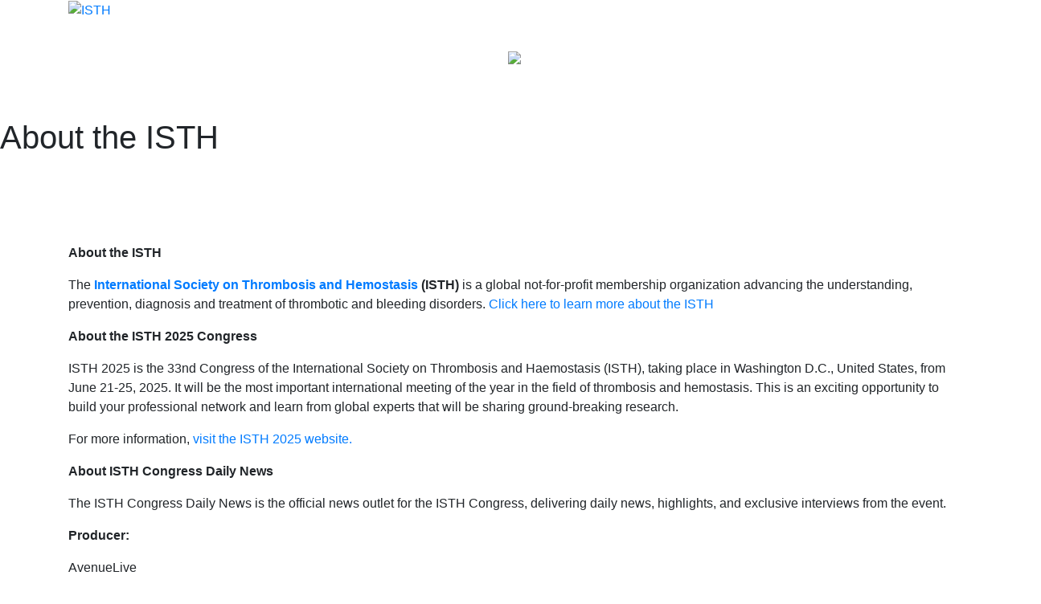

--- FILE ---
content_type: text/html; charset=utf-8
request_url: https://www.isthcongressdaily.org/About
body_size: 24536
content:
<!DOCTYPE html>
<html  lang="en-US">
<head id="Head">     
				<!-- GTM Data Layer for Event tracking -->
				<!--<script>
				 datalayer = [];
				</script>-->
				
				
				<!-- Google Tag Manager -->
<script>(function(w,d,s,l,i){w[l]=w[l]||[];w[l].push({'gtm.start':
new Date().getTime(),event:'gtm.js'});var f=d.getElementsByTagName(s)[0],
j=d.createElement(s),dl=l!='dataLayer'?'&l='+l:'';j.async=true;j.src=
'https://www.googletagmanager.com/gtm.js?id='+i+dl;f.parentNode.insertBefore(j,f);
})(window,document,'script','dataLayer','UA-37402962-11');</script>
<!-- End Google Tag Manager -->
        
		<script>
          window.dataLayer = window.dataLayer || [];
          function gtag(){dataLayer.push(arguments);}
          gtag('js', new Date());

          gtag('config', 'UA-37402962-11');
        </script>
				<meta content="text/html; charset=UTF-8" http-equiv="Content-Type" /><title>
	ISTH 2025 > About
</title><meta id="MetaRobots" name="robots" content="INDEX, FOLLOW" /><link href="/Resources/Shared/stylesheets/dnndefault/7.0.0/default.css?cdv=303" type="text/css" rel="stylesheet"/><link href="/Portals/_default/Skins/ISTH-2024/skin.css?cdv=303" type="text/css" rel="stylesheet"/><link href="/Portals/_default/Skins/ISTH-2024/css/font.css?cdv=303" type="text/css" rel="stylesheet"/><link href="/Portals/_default/Skins/ISTH-2024/css/style.css?cdv=303" type="text/css" rel="stylesheet"/><link href="https://use.typekit.net/vic6tdj.css?cdv=303" type="text/css" rel="stylesheet"/><script src="/Resources/libraries/jQuery/03_07_01/jquery.js?cdv=303" type="text/javascript"></script><script src="/Resources/libraries/jQuery-UI/01_13_02/jquery-ui.min.js?cdv=303" type="text/javascript"></script><meta name="viewport" content="width=device-width,initial-scale=1" /></head>
<body id="Body">
        <!-- Google Tag Manager (noscript) -->
        <noscript><iframe src="https://www.googletagmanager.com/ns.html?id=UA-37402962-11"
        height="0" width="0" style="display:none;visibility:hidden"></iframe></noscript>
        <!-- End Google Tag Manager (noscript) -->            
            

    <form method="post" action="/About" id="Form" enctype="multipart/form-data">
<div class="aspNetHidden">
<input type="hidden" name="__EVENTTARGET" id="__EVENTTARGET" value="" />
<input type="hidden" name="__EVENTARGUMENT" id="__EVENTARGUMENT" value="" />
<input type="hidden" name="__VIEWSTATE" id="__VIEWSTATE" value="gxOEV4ogjjOxB02pJra2oPx/pFR2JHb/NQy0doRALstTMAmh0nZHh/[base64]/[base64]/v9Kjju4h9PnoHA5sidfee/W6tqwRoo7ZfBqqe3Uh4S9cpMPl1P0BxIgTTTB8+37AjphRDfYsPf7LJgGXAG3PPGsEu1wn4odj55OuFHpL+BTcNweEbnRyE8HuIbLA2DPfKlWBZg==" />
</div>

<script type="text/javascript">
//<![CDATA[
var theForm = document.forms['Form'];
if (!theForm) {
    theForm = document.Form;
}
function __doPostBack(eventTarget, eventArgument) {
    if (!theForm.onsubmit || (theForm.onsubmit() != false)) {
        theForm.__EVENTTARGET.value = eventTarget;
        theForm.__EVENTARGUMENT.value = eventArgument;
        theForm.submit();
    }
}
//]]>
</script>


<script src="/WebResource.axd?d=pynGkmcFUV1uCWLa0cQy1XwVUQ5rLKBqW_RIyI6pK-E33N9w41lfIiEwLR01&amp;t=638568460745067788" type="text/javascript"></script>


<script src="/ScriptResource.axd?d=NJmAwtEo3IrIAzObE-PHi9FKQetr7Gvf6tkpZddWQFH-Dlx2KRpXCOX0214ZlJSk2nXUi2GDNSXTSIVtGTYu0Yuk8EkGIEa6DAW50tHRe5S1C3jyFkuvAzF7a4FKmVvO5ISaAA2&amp;t=ffffffffc820c398" type="text/javascript"></script>
<script src="/ScriptResource.axd?d=dwY9oWetJoKu9fFjHBQKT2IxOMx9OfwuAchPYfzpuYXH6Pupf-sUIEHnBsJTvbcEZuX7oodvqfbF9v8mnp3epCFgfvqbuxGCqCwfqfa_YO4pNT1H6BhIuEzMKOt931yyxOltIDdGV63-t4UY0&amp;t=ffffffffc820c398" type="text/javascript"></script>
<div class="aspNetHidden">

	<input type="hidden" name="__VIEWSTATEGENERATOR" id="__VIEWSTATEGENERATOR" value="CA0B0334" />
	<input type="hidden" name="__VIEWSTATEENCRYPTED" id="__VIEWSTATEENCRYPTED" value="" />
	<input type="hidden" name="__EVENTVALIDATION" id="__EVENTVALIDATION" value="UAjJ9jVGZTAVT9LwFE69uep40RTw3lAGkBtlwqew2AFjhiYKu79pEloqEl0Q0DFo3zCNz5FiEQRyU39CLxLoyvQ3MTTuJ3AgwKcCpnkGRZtK3xMf" />
</div><script src="/js/dnn.modalpopup.js?cdv=303" type="text/javascript"></script><script src="/Portals/_default/Skins/ISTH-2024/js/holder.min.js?cdv=303" type="text/javascript"></script><script src="/Portals/_default/Skins/ISTH-2024/js/scripts.js?cdv=303" type="text/javascript"></script><script src="/js/dnncore.js?cdv=303" type="text/javascript"></script>
<script type="text/javascript">
//<![CDATA[
Sys.WebForms.PageRequestManager._initialize('ScriptManager', 'Form', [], [], [], 90, '');
//]]>
</script>

        
        
        
<link rel="stylesheet" href="https://maxcdn.bootstrapcdn.com/bootstrap/4.0.0/css/bootstrap.min.css"
    integrity="sha384-Gn5384xqQ1aoWXA+058RXPxPg6fy4IWvTNh0E263XmFcJlSAwiGgFAW/dAiS6JXm" crossorigin="anonymous">
<link href="https://use.fontawesome.com/releases/v5.0.6/css/all.css" rel="stylesheet">
<!--CDF(Css|/Portals/_default/Skins/ISTH-2024/css/font.css?cdv=303|DnnPageHeaderProvider|100)-->
<!--CDF(Css|/Portals/_default/Skins/ISTH-2024/css/style.css?cdv=303|DnnPageHeaderProvider|100)-->
<!--CDF(Css|https://use.typekit.net/vic6tdj.css?cdv=303|DnnPageHeaderProvider|100)-->


<script src="https://cdnjs.cloudflare.com/ajax/libs/popper.js/1.12.9/umd/popper.min.js"></script>
<script src="https://maxcdn.bootstrapcdn.com/bootstrap/4.0.0/js/bootstrap.min.js"></script>
<!--CDF(Javascript|/Portals/_default/Skins/ISTH-2024/js/holder.min.js?cdv=303|DnnBodyProvider|100)-->
<!--CDF(Javascript|/Portals/_default/Skins/ISTH-2024/js/scripts.js?cdv=303|DnnBodyProvider|100)-->

<div class="top">
    <div class="clearfix container">
        <div class="logo_container">
            <span class="logo_helper"></span>
            <a href="/">
                <img src="/Portals/_default/Skins/ISTH-2024/img/logo-desktop.svg" alt="ISTH" id="logo">
            </a>
            <a href="/">
                <img src="/Portals/_default/Skins/ISTH-2024/img/logo-mobile.svg" alt="ISTH" id="logo2" style="display: none">
            </a>
        </div>
        <div id="login" class="text-center" style="margin: auto">
            
            <a href="https://www.isth2025.org/" target="_blank" class="d-none d-sm-block" style="color: #fff !important; margin-bottom: 10px;">Visit the ISTH Congress Home</a>
			<div class="d-none d-sm-block"><a href="https://pod.link/1555328920" target="_blank" style="background-color: #fff !important; width: 110px; border-top-left-radius: 10px; border-top-right-radius: 10px; display: inline-block!important;"><img style="width: 100%;" src="/Portals/_default/Skins/ISTH-2024/img/_thumb_18810.png" /></a></div>
            
        </div>
        <button class="navbar-toggler float-right" type="button" data-toggle="collapse" data-target="#navbarNav"
            aria-controls="navbarNav" aria-expanded="false" aria-label="Toggle navigation">
            <span class="navbar-toggler-icon"></span>
        </button>
        <nav class="navbar navbar-expand-lg navbar-dark bg-meded">
                    <div class="collapse navbar-collapse">
                        <ul class="nav navbar-nav">

	<li class="nav-item ">
	
		<a href="https://www.isthcongressdaily.org/"  class="nav-link">Home</a>
	
	</li>

	<li class="nav-item ">
	
		<a href="https://www.isthcongressdaily.org/Daily-Highlights"  class="nav-link">Daily Highlights</a>
	
	</li>

	<li class="nav-item ">
	
		<a href="https://www.isthcongressdaily.org/Scientific-Interviews"  class="nav-link">Scientific Interviews</a>
	
	</li>

	<li class="nav-item ">
	
		<a href="https://www.isthcongressdaily.org/Awards"  class="nav-link">Awards</a>
	
	</li>

	<li class="nav-item ">
	
		<a href="https://www.isthcongressdaily.org/News"  class="nav-link">News</a>
	
	</li>

	<li class="nav-item ">
	
		<a href="https://www.isthcongressdaily.org/In-Memoriam"  class="nav-link">In Memoriam</a>
	
	</li>

</ul>

                    </div>
        </nav>
        <div class="collapse navbar-collapse navbar-mobile" id="navbarNav">
            <ul class="nav navbar-nav">

	<li class="nav-item ">
	
		<a href="https://www.isthcongressdaily.org/"  class="nav-link">Home</a>
	
	</li>

	<li class="nav-item ">
	
		<a href="https://www.isthcongressdaily.org/Daily-Highlights"  class="nav-link">Daily Highlights</a>
	
	</li>

	<li class="nav-item ">
	
		<a href="https://www.isthcongressdaily.org/Scientific-Interviews"  class="nav-link">Scientific Interviews</a>
	
	</li>

	<li class="nav-item ">
	
		<a href="https://www.isthcongressdaily.org/Awards"  class="nav-link">Awards</a>
	
	</li>

	<li class="nav-item ">
	
		<a href="https://www.isthcongressdaily.org/News"  class="nav-link">News</a>
	
	</li>

	<li class="nav-item ">
	
		<a href="https://www.isthcongressdaily.org/In-Memoriam"  class="nav-link">In Memoriam</a>
	
	</li>

</ul>

        </div>
        
        <div class="watch-sessions-here-mobile d-sm-none d-block">
            <a href="https://www.isth2024.org/" target="_blank" style="color: #fff !important; display: block; margin-bottom: 5px;">Visit ISTH Congress Home</a>
			<a href="https://pod.link/1555328920" target="_blank" style="background-color: #fff !important; width: 110px; height: 66px; border-top-left-radius: 10px; border-top-right-radius: 10px; display: inline-block!important;"><img style="width: 100%;" src="/Portals/_default/Skins/ISTH-2024/img/_thumb_18810.png" /></a>
            </div>
        
		
    </div>
</div>
<div id="topContent"></div>
<div class="content">
    <div id="dnn_fullWidthTop" class="contentPane"><div class="DnnModule DnnModule-DNN_HTML DnnModule-6553"><a name="6553"></a>
<div class="DNNContainer_Title_h2 SpacingBottom">
    <h2><span id="dnn_ctr6553_dnnTITLE_titleLabel" class="TitleH2"> </span>


</h2>
    <div id="dnn_ctr6553_ContentPane"><!-- Start_Module_6553 --><div id="dnn_ctr6553_ModuleContent" class="DNNModuleContent ModDNNHTMLC">
	<div id="dnn_ctr6553_HtmlModule_lblContent" class="Normal">
	<div class="row align-items-center head-background bg-about">
<div class="col head-text">
<h1>About the ISTH</h1>
</div>
</div>
</div>

</div><!-- End_Module_6553 --></div>
	<div class="clear"></div>
</div>
</div></div>
    <div class="container main-content ">
		<div id="dnn_contentPane" class="contentPane"><div class="DnnModule DnnModule-DNN_HTML DnnModule-6552"><a name="6552"></a>
<div class="DNNContainer_Title_h2 SpacingBottom">
    <h2><span id="dnn_ctr6552_dnnTITLE_titleLabel" class="TitleH2"> </span>


</h2>
    <div id="dnn_ctr6552_ContentPane"><!-- Start_Module_6552 --><div style='margin-top:100px;'><div id="dnn_ctr6552_ModuleContent" class="DNNModuleContent ModDNNHTMLC">
	<div id="dnn_ctr6552_HtmlModule_lblContent" class="Normal">
	<p><span style="font-size: 16px;"><strong>About the ISTH</strong>
</span></p>
<p><span style="font-size: 16px;">The&nbsp;<a href="http://www.isth.org/" target="_blank"><strong>International Society on Thrombosis and Hemostasis</strong></a><strong>&nbsp;(ISTH)</strong>&nbsp;is a&nbsp;global not-for-profit membership organization advancing the understanding, prevention, diagnosis and treatment of thrombotic and bleeding disorders.&nbsp;<a href="http://www.isth.org/" target="_blank">Click here to learn more about the ISTH</a>
</span></p>
<p><span style="font-size: 16px;"><strong></strong>
</span></p>
<p><span style="font-size: 16px;"><strong>About the ISTH 2025 Congress</strong>
</span></p>
<p><span style="font-size: 16px;">ISTH 2025 is the 33nd Congress of the International Society on Thrombosis and Haemostasis (ISTH), taking place in <span class="color_46 wixui-rich-text__text">Washington D.C., United States</span>, from June 21-25, 2025. It will be the most important international meeting of the year in the field of thrombosis and hemostasis. This is an
exciting opportunity to build your professional network and learn from global experts that will be sharing ground-breaking research.
</span></p>
<p><span style="font-size: 16px;">For more information,&nbsp;<a href="http://www.isth2025.org/" target="_blank">visit the ISTH 2025 website.</a>
</span></p>
<p><span style="font-size: 16px;"><strong>About ISTH Congress Daily News</strong>
</span></p>
<p><span style="font-size: 16px;">The ISTH Congress Daily News is the official news outlet for the ISTH Congress, delivering daily news, highlights, and exclusive interviews from the event.</span></p>
<p><span style="font-size: 16px;"><strong>Producer:</strong>
</span></p>
<p><span style="font-size: 16px;">AvenueLive<br />
<a href="https://www.avenuelive.com" target="_blank">www.avenuelive.com</a>
</span></p>
</div>

</div></div><!-- End_Module_6552 --></div>
	<div class="clear"></div>
</div>
</div></div>
	</div><!-- /.container -->
    <div id="dnn_fullWidthBottom" class="contentPane DNNEmptyPane"></div>
</div><!-- /.content -->

<div id="footer-cta" class="et_pb_section alt-main-sec top-footer" data-day="thursday">
    <div class="et_pb_row">
        <div class="et_pb_column et_pb_column_4_4">
            <div class="email-sub-sec">
                <div class="email-sub-info text-center">
                    <div id="circleEmail">
                        <img src="/Portals/_default/Skins/ISTH-2024/img/Email.svg">
                    </div>
                    <h1 class="email-sec-title">STAY UPDATED</h1>
                    <p>Sign up to get the latest news and updates from the ISTH Congress delivered to your inbox.</p>
                </div>
                <div class="email-sub-form">
                    <div id="text-7" class="et_pb_widget widget_text">
                        <div class="textwidget">
                            <p>
                                <link href="//cdn-images.mailchimp.com/embedcode/classic-10_7.css" rel="stylesheet" type="text/css">
                            </p>
                            <div id="mc_embed_signup">
                                <div id="mc-embedded-subscribe-form" name="mc-embedded-subscribe-form" class="validate" novalidate="novalidate">
                                    <div id="mc_embed_signup_scroll">
                                        <div class="mc-field-group">
                                            <label for="mce-EMAIL">
                                                Email Address: <span class="asterisk">*</span><br>
                                            </label>
                                            <input type="email" value="" name="EMAIL" class="required email mce_inline_error" id="mce-EMAIL" aria-required="true" aria-invalid="true">
                                            <div for="mce-EMAIL" class="mce_inline_error d-none">This field is required.</div>
                                        </div>
                                        <div class="mc-field-group">
                                            <label for="mce-FNAME">First Name:</label>
                                            <input type="text" value="" name="FNAME" class="" id="mce-FNAME">
                                        </div>
                                        <div class="mc-field-group">
                                            <label for="mce-LNAME">Last Name:</label>
                                            <input type="text" value="" name="LNAME" class="" id="mce-LNAME">
                                        </div>
                                        <div id="mce-responses" class="clear">
                                            <div class="response" id="mce-error-response" style="display: none"></div>
                                            <div class="response" id="mce-success-response" style="display: none"></div>
                                            <p></p>
                                        </div>
                                        <p>
                                            <!-- real people should not fill this in and expect good things - do not remove this or risk form bot signups-->
                                        </p>
                                        <div style="position: absolute; left: -5000px;" aria-hidden="true">
                                            <input type="text" name="b_2c9acf646d3339b82eb7da1fb_7d9cf5dec0" tabindex="-1" value="">
                                        </div>
                                        <div class="clear text-center">
                                            <input type="button" value="Sign Up" name="subscribe" id="mc-embedded-subscribe" class="button">
                                            <div class="indicates-required"><span class="asterisk">*</span> Indicates required</div>
                                        </div>
                                    </div>
                                    <div>
                                    </div>
                                </div>
								
								<script type="text/javascript">

									$("#mc-embedded-subscribe").click(function () {
									
										$("#mce-error-response").html("");
										$("#mce-error-response").hide();
										$("#mce-success-response").html("");
										$("#mce-success-response").hide();

										var email = String($("#mce-EMAIL").val()).toLowerCase();

										if (email.trim() == "") {
											$("#mce-error-response").html("Email is required");
											$("#mce-error-response").show();
											return;
										}

										var re = /^(([^<>()\[\]\\.,;:\s@"]+(\.[^<>()\[\]\\.,;:\s@"]+)*)|(".+"))@((\[[0-9]{1,3}\.[0-9]{1,3}\.[0-9]{1,3}\.[0-9]{1,3}\])|(([a-zA-Z\-0-9]+\.)+[a-zA-Z]{2,}))$/;
										var isEmailValid = re.test(email);
										if (!isEmailValid) {
											$("#mce-error-response").html("Enter valid Email Address");
											$("#mce-error-response").show();
											return;
										}

										var formAction = $("form").attr("action");

										$("form").attr("action", "https://mededonthego.us19.list-manage.com/subscribe/post?u=2c9acf646d3339b82eb7da1fb&amp;id=7d9cf5dec0");
										$("form").attr("target", "_blank");
										$("form").submit();

										setTimeout(function () {
											$("form").attr("action", formAction);
											$("form").removeAttr("target");
										}, 2000);
									});

								</script>
                            </div>
                            <p>
                        </div>
                    </div>
                    <!-- end .et_pb_widget -->
                </div>
                
                <p class="submit-info">By submitting this form, you are granting: The International Society on Thrombosis and Haemostasis, 610 Jones Ferry Road, Suite 205  Carrboro, North Carolina  27510  USA,
                    http://www.isth.org permission to email you. You may unsubscribe via the link found at the bottom of every email. 
                    (See our <a href="https://mailchimp.com/legal/privacy/" target="_blank" rel="noopener noreferrer">Email Privacy Policy</a> for details.) Emails are serviced by Mailchimp.</p>
            </div>
        </div>
    </div>
</div>
<div class="footer">
    <div class="container">
        <div class="row justify-content-md-center">
            <div class="col-md-3 footer-logo">
                <div>
                    <span class="footer-logo-ann">
                        <img src="/Portals/_default/Skins/ISTH-2024/img/logo-footer.svg">
                    </span>
                </div>
             
            </div>
            <div class="col-md-4 footer-navigation">
                <div class="row justify-content-center">
                    <div class="col">
                        <ul class="footer-nav">
                            <li><a href="/">Home</a></li>
                            <li><a href="/Daily-Highlights">Daily Highlights</a></li>
                            <li><a href="/Scientific-Interviews">Scientific Interviews</a></li>
                            <li><a href="/Awards">Awards</a></li>
                            
                        </ul>
                    </div>
                    <div class="col">
                        <ul class="footer-nav">
                            <li><a href="/News">News</a></li>
                            <li><a href="/In-Memoriam">In Memoriam</a></li>
							<li><a href="/About">About</a></li>
                            <li><a href="/Contact">Contact Us</a></li>
                           <!-- <li><a href="/2022-Archive" target="_blank">2022 Archive</a></li>
                            <li><a href="/2023-Archive" target="_blank">2023 Archive</a></li>-->
                        </ul>
                    </div>
                </div>
            </div>
            <div class="col-md-4 footer-navigation">
				<div class="row justify-content-center">
					<div class="textwidget">
						<p class="social-title">FOLLOW US:</p>
						<ul class="et-social-icons">
							<li class="et-social-icon et-social-instagram">
								<a target="_blank" href="https://www.instagram.com/isth_official/" class="icon" rel="noopener noreferrer">
								<img src="/Portals/_default/Skins/ISTH-2024/img/isth_igsocial.svg" />
								</a>
							</li>
							<li class="et-social-icon et-social-facebook">
								<a target="_blank" href="https://www.facebook.com/internationalsocietythrombosisandhaemostasis/" class="icon" rel="noopener noreferrer">
								</a>
							</li>
							<li class="et-social-icon et-social-linkedin">
								<a target="_blank" href="https://www.linkedin.com/company/international-society-on-thrombosis-and-haemostasis-isth-/" class="icon" rel="noopener noreferrer">
								</a>
							</li>
							<li class="et-social-icon et-social-twitter">
								<a target="_blank" href="https://twitter.com/isth" class="icon" rel="noopener noreferrer">
									<img src="/Portals/_default/Skins/ISTH-2024/img/isth_xsocial.svg" />
								</a>
							</li>
							<li class="et-social-icon et-social-bsky">
								<a target="_blank" href="https://bsky.app/profile/isth.org" class="icon" rel="noopener noreferrer">
									<img src="/Portals/_default/Skins/ISTH-2024/img/isth_bsky.svg" />
								</a>
							</li>
							<li class="et-social-icon et-social-youtube">
								<a target="_blank" href="https://www.youtube.com/user/IntlSocThrombHemo" class="icon" rel="noopener noreferrer">
								</a>
							</li>
						</ul>
						<p><span style='color:#fff'>#ISTH2025</span></p>
					</div>
					
				</div>
            </div>
        </div>
		<div class="row justify-content-center">
			<div class="footer-copyright"><span style='font-color:#ffffff;'>Copyright 2025. All Rights Reserved.</div>
		</div>
    </div>
</div>
<div class="container-fluid text-center bottom-footer">
        <div class="partners"><span>Powered by our partners at <a href='https://www.avenuelive.com' target='_blank'>AvenueLive</a></span></div>
</div>

<div id="loading" class="loading"><div class="loading-img"/></div>
        <input name="ScrollTop" type="hidden" id="ScrollTop" />
        <input name="__dnnVariable" type="hidden" id="__dnnVariable" autocomplete="off" />
        
    </form>
    <!--CDF(Javascript|/js/dnncore.js?cdv=303|DnnBodyProvider|100)--><!--CDF(Javascript|/js/dnn.modalpopup.js?cdv=303|DnnBodyProvider|50)--><!--CDF(Css|/Resources/Shared/stylesheets/dnndefault/7.0.0/default.css?cdv=303|DnnPageHeaderProvider|5)--><!--CDF(Css|/Portals/_default/Skins/ISTH-2024/skin.css?cdv=303|DnnPageHeaderProvider|15)--><!--CDF(Javascript|/Resources/libraries/jQuery-UI/01_13_02/jquery-ui.min.js?cdv=303|DnnPageHeaderProvider|10)--><!--CDF(Javascript|/Resources/libraries/jQuery/03_07_01/jquery.js?cdv=303|DnnPageHeaderProvider|5)-->
    
</body>
</html>
